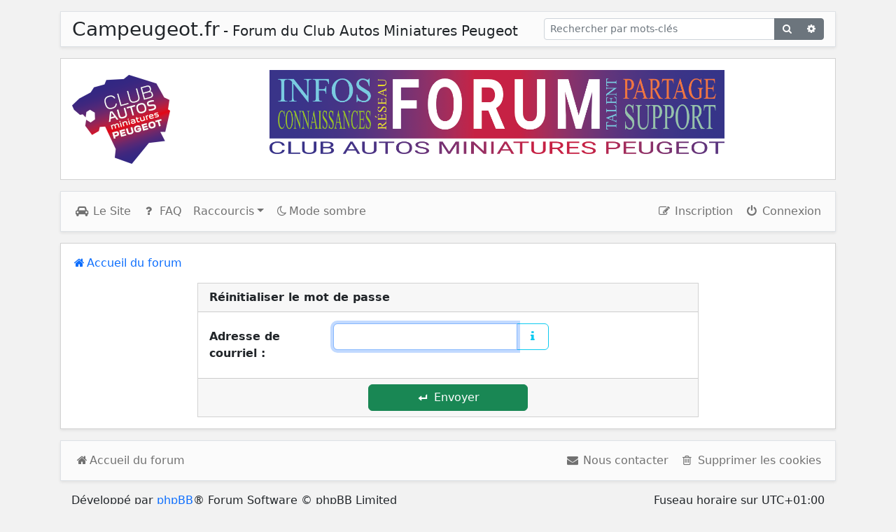

--- FILE ---
content_type: text/html; charset=utf-8
request_url: https://www.campeugeot.fr/forums/user/forgot_password?sid=52ce7b3df3d57884bdf1d18e673c73a0
body_size: 5613
content:
<!DOCTYPE html>
<html dir="ltr" lang="fr">
<head>
<meta charset="utf-8" />
<meta http-equiv="X-UA-Compatible" content="IE=edge" />
<meta name="viewport" content="width=device-width, initial-scale=1" />

<title>Campeugeot.fr - Réinitialiser le mot de passe</title>



<!--
	style name:	bootlike
	author:		pit
-->



<link href="/forumphpbb/assets/css/font-awesome.min.css?assets_version=128" rel="stylesheet">
<link href="/forumphpbb/styles/campeugeot/theme/stylesheet.css?assets_version=128" rel="stylesheet">




<script>
	var cookie_darkmode_name = 'phpbb3_hujbf_darkmode';

	document.documentElement.classList.add('lightmode')
</script>

<link href="/forumphpbb/ext/aurelienazerty/darkmode/styles/all/theme/darkmode.css?assets_version=128" rel="stylesheet" media="screen">
<link href="/forumphpbb/ext/dmzx/topicauthor/styles/bootlike/theme/topicauthor.css?assets_version=128" rel="stylesheet" media="screen">
<link href="/forumphpbb/ext/vse/abbc3/styles/all/theme/abbc3_common.css?assets_version=128" rel="stylesheet" media="screen">



					<script>
			(function(i,s,o,g,r,a,m){i['GoogleAnalyticsObject']=r;i[r]=i[r]||function(){
			(i[r].q=i[r].q||[]).push(arguments)},i[r].l=1*new Date();a=s.createElement(o),
			m=s.getElementsByTagName(o)[0];a.async=1;a.src=g;m.parentNode.insertBefore(a,m)
			})(window,document,'script','//www.google-analytics.com/analytics.js','ga');

			ga('create', 'UA-65564223-2', 'auto');
									ga('send', 'pageview');
		</script>
	
</head>
<body id="phpbb" class="nojs notouch section-app/user/forgot_password ltr  bg2">
<button onclick="topFunction()" id="gototop" class="btn btn btn-link position-fixed" title="Haut"><i class="fa fa-arrow-circle-up fa-3x" aria-hidden="true"></i></button> 

<div class="container-xl px-1 px-md-2 px-lg-3">

	
	<div class="row m-0">
		<nav class="navbar top navbar-expand-md navbar-light bg1 border shadow-sm my-1 my-md-3" role="navigation">
			<div class="container-fluid px-1">
				<div class="d-flex d-md-none">
					<a class="logo me-3" href="/forums" title="Accueil du forum"><img src="/forumphpbb/styles/campeugeot/theme/images/site_logo.png" alt="Image" class="little-logo"/></a>
				</div>
				<a class="m-auto navbar-brand d-md-none" href="/forums" title="Accueil"><h3 class="mb-1">Campeugeot.fr</h3></a>
								<div class="d-none d-md-block">
					<h3 class="d-md-inline">Campeugeot.fr</h3>
									<h5 class="d-md-inline">- Forum du Club Autos Miniatures Peugeot</h5>
								</div>
				<form action="/forums/search" method="get" id="search">
					<div id="search-box" class="float-right d-none d-lg-block">
					<div class="input-group input-group-sm">
						<input class="form-control" name="keywords" id="keywords" type="search" maxlength="128" size="40" value="" placeholder="Rechercher par mots-clés" />
						<button class="btn btn-secondary" type="submit" title="Rechercher"><i class="fa fa-search fa-fw" aria-hidden="true"></i><span class="sr-only">Rechercher</span></button>
						<a href="/forums/search" class="btn btn-secondary" title="Recherche avancée"><i class="fa fa-cog fa-fw" aria-hidden="true"></i><span class="sr-only">Recherche avancée</span></a>
					</div>
					<input type="hidden" name="sid" value="cbe89b1417f50557b9346e9e81b1ad9e" />

					</div>
				</form>
							</div>
		</nav>
		<div class="card px-0 mb-1 mb-md-3 position-relative d-none d-md-flex" role="banner">
			<div class="card-body p-1 p-md-2 p-lg-3 d-none d-md-block">
								<a class="navbar-brand d-md-none" href="/forums" title="Accueil">Campeugeot.fr</a>
				<div class="d-flex align-items-center justify-content-center justify-content-md-between float-start">
					<a class="logo d-none d-md-inline-block me-3" href="/forums" title="Accueil du forum"><img src="/forumphpbb/styles/campeugeot/theme/images/site_logo.png" alt="Image" /></a>
				</div>
										<div class="text-center">
						<a id="bandeau" class="logo d-none d-md-inline-block me-3" href="/forums" title="Accueil du forum"><img src="/forumphpbb/styles/campeugeot/theme/images/site_logo_texte.png" alt="Image" /></a>
					</div>
												</div>
		</div>

		
		<nav class="navbar navbar-expand-md navbar-light bg1 border shadow-sm mb-1 mb-md-3" role="navigation">
	<div class="container-fluid">
		<button class="navbar-toggler" type="button" data-bs-toggle="collapse" data-bs-target="#navbar-collapse-header"><span class="navbar-toggler-icon"></span></button>
		
		<div id="navbar-collapse-header" class="collapse navbar-collapse justify-content-between">
			<ul class="navbar-nav" role="menubar">
								<li class="nav-item"><a href="https://www.campeugeot.fr" class="nav-link" title="Le Site du Club" role="menuitem"><i class="fa fa-car fa-fw" aria-hidden="true"></i> Le Site</a></li>
			
				<li class="nav-item"><a href="/forums/help/faq?sid=cbe89b1417f50557b9346e9e81b1ad9e" class="nav-link" rel="help" title="Foire aux questions" role="menuitem"><i class="fa fa-question fa-fw" aria-hidden="true"></i> FAQ</a></li>
																
				<li class="nav-item dropdown dropdown-form">
					<a class="nav-link dropdown-toggle" href="https://www.campeugeot.fr/forums/user/forgot_password?sid=52ce7b3df3d57884bdf1d18e673c73a0#" role="button" data-bs-toggle="dropdown" aria-expanded="false">Raccourcis</a>
					<ul class="dropdown-menu" role="menu">
		
																	<li>
						<div class="d-flex">
							<a href="/forums/search" class="dropdown-item" role="menuitem"><i class="fa fa-search fa-fw" aria-hidden="true"></i> Recherche avancée</a>
							<button class="btn btn-sm rounded-0" type="button" data-bs-toggle="collapse" data-bs-target="#search-box" aria-expanded="false" aria-controls="searchbox"><i class="fa fa-caret-down fa-fw" aria-hidden="true"></i></button>
						</div>
							<form action="/forums/search" method="get" id="search">
								<div id="search-box" class="collapse">
								<div class="input-group input-group-sm">
									<input class="form-control border-start-0 rounded-0" name="keywords" id="keywords" type="search" maxlength="128" size="40" value="" placeholder="Rechercher par mots-clés" />
									<button class="btn btn-secondary border-end-0 rounded-0" type="submit" title="Rechercher"><i class="fa fa-check fa-fw" aria-hidden="true"></i><span class="visually-hidden">Rechercher</span></button>
								</div>
								<input type="hidden" name="sid" value="cbe89b1417f50557b9346e9e81b1ad9e" />

								</div>
							</form>
						</li>
																														<li class="nav-item"><a href="/forums/search/unanswered" class="dropdown-item" role="menuitem"><i class="fa fa-file-o fa-fw" aria-hidden="true"></i> Sujets sans réponse</a></li>
						<li><a href="/forums/search/active_topics" class="dropdown-item" role="menuitem"><i class="fa fa-file-o fa-fw" aria-hidden="true"></i> Sujets actifs</a></li>
							
						
										</ul>
				</li>
		
					
				<li data-last-responsive="true" class="nav-item" style="display: none;" id="callLight">
	<a href="javascript:void(0);" onclick="darkmode(false)" class="nav-link">
		<i class="fa fa-lightbulb-o fa-fw" aria-hidden="true"></i><span>Mode clair</span>
	</a>
</li>
<li data-last-responsive="true" class="nav-item" style="" id="callDark">
	<a href="javascript:void(0);" onclick="darkmode(true)" class="nav-link">
		<i class="fa fa-moon-o fa-fw" aria-hidden="true"></i><span>Mode sombre</span>
	</a>
</li>			</ul>
			
			<ul class="navbar-nav" role="menubar">
		
							
											<li class="nav-item"><a class="nav-link" href="/forums/user/register?sid=cbe89b1417f50557b9346e9e81b1ad9e" role="menuitem"><i class="fa fa-pencil-square-o  fa-fw" aria-hidden="true"></i> Inscription</a></li>
								<li class="nav-item"><a class="nav-link" href="https://www.campeugeot.fr/forums/user/forgot_password?sid=52ce7b3df3d57884bdf1d18e673c73a0#" data-bs-toggle="modal" data-bs-target="#login-popup" title="Connexion" accesskey="x" role="menuitem"><i class="fa fa-power-off fa-fw" aria-hidden="true"></i> Connexion</a></li>
								</ul>
		</div>
	</div>
</nav>

	</div>

	<a id="start_here" class="d-none">Accéder au contenu</a>

	<div id="page-body" class="card mb-3 px-2 pt-3 px-lg-3 shadow-sm" role="main">

		
		
		<ul id="nav-breadcrumbs" class="breadcrumb" role="menubar">
						
			
				
									<li class="breadcrumb-item" itemtype="https://schema.org/ListItem" itemprop="itemListElement" itemscope><a itemprop="item" href="/forums" accesskey="h" data-navbar-reference="index"><i class="fa fa-home fa-fw"></i><span itemprop="name">Accueil du forum</span></a><meta itemprop="position" content="1" /></li>

				
				
			
					</ul>

<form action="/forums/user/forgot_password?sid=cbe89b1417f50557b9346e9e81b1ad9e" method="post" id="reset_password">
	<div class="col-md-12 col-lg-8 offset-lg-2">
		<div class="card mb-3">
			<div class="card-header">
				Réinitialiser le mot de passe
			</div>

			<div class="card-body pb-0">
													<dl class="row">
					<dt class="col-lg-3 col-md-4 col-12">
						<label class="col-form-label" for="email">Adresse de courriel :</label>
					</dt>
					<dd class="col-lg-9 col-md-8 col-12 w-auto">
						<div class="input-group">
							<input class="form-control" type="email" name="email" id="email" size="25" maxlength="100" value="" autofocus />
							<button class="btn btn-outline-info" type="button" data-bs-toggle="popover" data-bs-placement="top" data-bs-content="Cette adresse doit correspondre à l’adresse de courriel associée à votre compte. Si vous ne l’avez jamais modifiée depuis le panneau de contrôle de l’utilisateur, il s’agit de l’adresse de courriel que vous avez spécifiée lors de votre inscription."><i class="fa fa-info fa-fw" aria-hidden="true"></i></button>
						</div>
					</dd>
				</dl>
												</div>

			<div class="card-footer">
				
				<div class="d-grid col-4 mx-auto">
					<button class="btn btn-success" type="submit" name="submit" id="submit" value="Envoyer" tabindex="2"><i class="fa fa-level-down fa-rotate-90 fa-fw" aria-hidden="true"></i> Envoyer</button>
				</div>
				<input type="hidden" name="creation_time" value="1769788893" />
<input type="hidden" name="form_token" value="4ff17cc1f601d44e4d4c46ecd1a3dfdb5265e288" />

			</div>
		</div>
	</div>
</form>

			</div><!-- end page-body -->


<nav class="navbar navbar-expand-md navbar-light bg1 border shadow-sm mb-3" role="navigation">
	<div class="container-fluid">
	<button class="navbar-toggler" type="button" data-bs-toggle="collapse" data-bs-target="#navbar-collapse-footer"><span class="navbar-toggler-icon"></span></button>
		<div id="navbar-collapse-footer" class="collapse navbar-collapse justify-content-lg-between">
			<ul class="navbar-nav" role="menubar">
				
											<li class="nav-item text-md-center"><a class="nav-link" href="/forums" data-navbar-reference="index"><i class="fa fa-home fa-fw" aria-hidden="true"></i><span class="text-nowrap">Accueil du forum</span></a></li>							</ul>

			<ul class="navbar-nav" role="menubar">
													<li class="nav-item text-md-center" data-last-responsive="true">
		<a class="nav-link" href="/forums/contactadmin?sid=cbe89b1417f50557b9346e9e81b1ad9e" role="menuitem">
			<i class="fa fa-envelope fa-fw" aria-hidden="true"></i> <span>Nous contacter</span>
		</a>
	</li>
													<li class="nav-item text-md-center">
					<a class="nav-link" href="/forums/user/delete_cookies?sid=cbe89b1417f50557b9346e9e81b1ad9e" data-ajax="true" data-refresh="true" role="menuitem">
						<i class="fa fa-trash-o fa-fw" aria-hidden="true"></i> <span class="text-nowrap">Supprimer les cookies</span>
					</a>
				</li>
									</ul>
		</div>
	</div>
</nav>


	<div id="page-footer" class="page-footer mb-3 px-3 d-md-flex justify-content-md-between" role="contentinfo">
		<div>
		<p class="mb-0">Développé par <a href="https://www.phpbb.com/">phpBB</a>&reg; Forum Software &copy; phpBB Limited</p>
		<p class="mb-0" role="menu"><a href="/forums/user/privacy?sid=cbe89b1417f50557b9346e9e81b1ad9e" role="menuitem">Politique de confidentialité</a> | <a href="/forums/user/terms?sid=cbe89b1417f50557b9346e9e81b1ad9e" role="menuitem">Conditions d’utilisation</a></p>
				<p class="mb-0"><a href="https://www.phpbb.com/customise/db/translation/french/">Traduction française officielle</a> &copy; <a href="https://www.qiaeru.com">Qiaeru</a></p>
								</div>

		<div class="mt-2 mt-md-0 text-md-end">
						<p class="mb-0">Fuseau horaire sur <span title="Europe/Paris">UTC+01:00</span></p>
						</div>
	</div>


	<div>
		<a id="bottom" class="d-block" accesskey="z"></a>
			</div>

	<div id="darkenwrapper" class="darkenwrapper position-relative" data-ajax-error-title="Erreur AJAX" data-ajax-error-text="Une erreur est survenue lors du traitement de votre requête." data-ajax-error-text-abort="La requête a été interrompue par l’utilisateur." data-ajax-error-text-timeout="Votre requête a expiré prématurément. Veuillez réessayer." data-ajax-error-text-parsererror="Une erreur est survenue lors du traitement de votre requête et le serveur a renvoyé une réponse invalide.">
		<div id="darken" class="darken position-fixed start-0 top-0 w-100 h-100 bg-dark">&nbsp;</div>
	</div>

	<div id="phpbb_alert" class="phpbb_alert modal" tabindex="-1" data-l-err="Erreur" data-l-timeout-processing-req="Le délai a été dépassé.">
		<div class="modal-dialog modal-dialog-centered">
			<div class="modal-content">
				<div class="modal-header">
					<h5 class="alert_title modal-title">&nbsp;</h5>
					<button type="button" class="alert_close btn-close" title="Fermer la fenêtre" data-bs-dismiss="modal" aria-label="Fermer la fenêtre"></button>
				</div>
				<div class="modal-body">
					<p class="alert_text"></p>
				</div>
			</div>
		</div>
	</div>
	<div id="phpbb_confirm" class="phpbb_alert modal" tabindex="-1">
		<div class="modal-dialog modal-dialog-centered">
			<div class="modal-content">
				<div class="alert_text "></div>
			</div>
		</div>
	</div>

		<div id="login-popup" class="modal fade" tabindex="-1" role="dialog">
		<div class="modal-dialog" role="document">
			<div class="modal-content">
				<div class="modal-header">
					<h5 class="modal-title">Connexion</h5>
					<button type="button" class="btn-close" title="Fermer la fenêtre" data-bs-dismiss="modal" aria-label="Fermer la fenêtre"></button>
				</div>

				<form method="post" action="/forums/user/login?sid=cbe89b1417f50557b9346e9e81b1ad9e">
					<div class="modal-body">
						<div class="row">
							<div class="col-md-12 col-lg-10 offset-lg-1">
								<div class="form-floating mb-3">
									<input class="form-control w-100" id="username" name="username" size="10" placeholder="Nom d’utilisateur" tabindex="1" autocomplete="off" />
									<label for="username">Nom d’utilisateur</label>
								</div>
								<div class="form-floating mb-3">
									<input class="form-control w-100" type="password" id="password" name="password" size="10" placeholder="Mot de passe" tabindex="2" autocomplete="off" />
									<label for="password">Mot de passe</label>
								</div>

																<div class="form-check form-switch">
									<label class="form-check-label" for="autologin"><input class="form-check-input" type="checkbox" id="autologin" name="autologin" tabindex="3" />Se souvenir de moi</label><br>
								</div>
																<div class="form-check form-switch">
									<label class="form-check-label" for="viewonline"><input class="form-check-input" type="checkbox" id="viewonline" name="viewonline" tabindex="4" />Masquer ma présence lors de cette session</label>
								</div>
							</div>
						</div>
					</div>

					<div class="modal-footer">
						<button class="btn btn-success w-100" type="submit" name="login" value="Connexion" tabindex="5"><i class="fa fa-power-off fa-fw" aria-hidden="true"></i> Connexion</button>
						<input type="hidden" name="redirect" value="/forums/user/forgot_password?mode=forgot_password&amp;sid=cbe89b1417f50557b9346e9e81b1ad9e" />
<input type="hidden" name="creation_time" value="1769788893" />
<input type="hidden" name="form_token" value="1dae7abd02e6c9aed671e68e159ef05fcc0c8155" />

						
					</div>
				</form>

			</div>
		</div>
	</div>		<div id="offcanvas_right" class="offcanvas offcanvas-end" tabindex="-1" aria-labelledby="offcanvas_right">
	<div class="offcanvas-header">
		<h5 class="offcanvas-title fw-bold"><span class="username">Anonymous</span></h5>
		<button type="button" class="btn-close text-reset" data-bs-dismiss="offcanvas" aria-label="CLOSE"></button>
	</div>
	<div class="offcanvas-body border-top bg1">
		<div class="mb-1 text-center fw-bold user-panel">Panneau de contrôle de l’utilisateur</div>
		<div class="list-group mb-3 rounded-0 shadow">
		
			<div class="list-group-item p-0">
				<div class="row m-0 align-items-center bg2">
								
					<div class="col-12 px-2 py-1">
										
										
						<a href="/forums/user?sid=cbe89b1417f50557b9346e9e81b1ad9e" class="btn btn-secondary btn-sm w-100 my-1" role="menuitem"><i class="fa fa-sliders fa-fw" aria-hidden="true"></i> Panneau de contrôle de l’utilisateur</a>
										
					
					
										</div>
				</div>
			</div>

			<a class="list-group-item list-group-item-action text-center" href="/forums/user/login?sid=cbe89b1417f50557b9346e9e81b1ad9e" accesskey="x" role="menuitem"><i class="fa fa-power-off fa-fw" aria-hidden="true"></i> Connexion</a>

		</div>

		<div class="mb-1 text-center fw-bold">Notifications</div>
		<ul id="notification_list" class="list-group mb-3 rounded-0 shadow">
	<li class="list-group-item list-group-item-action p-0 text-center"><a href="/forums/user/notification_options?i=ucp_notifications&amp;sid=cbe89b1417f50557b9346e9e81b1ad9e" class="dropdown-item p-2">Paramètres</a></li>
		<li class="list-group-item notification-text text-center p-2">Aucune notification.</li>
	
	
	<li class="list-group-item list-group-item-action p-0 text-center"><a class="dropdown-item p-2" href="/forums/user?i=ucp_notifications&amp;sid=cbe89b1417f50557b9346e9e81b1ad9e">Tout consulter</a></li>
	</ul>
	</div>
</div>

</div><!-- end container -->

<script src="/forumphpbb/assets/javascript/jquery-3.7.1.min.js?assets_version=128"></script>
<script src="/forumphpbb/assets/javascript/core.js?assets_version=128"></script>
<script src="/forumphpbb/styles/campeugeot/template/bootstrap.bundle.min.js"></script>


<script>
//Get the button:
goTopbutton = document.getElementById("gototop");

// When the user scrolls down 20px from the top of the document, show the button
window.onscroll = function() {scrollFunction()};

function scrollFunction() {
	if (document.body.scrollTop > 20 || document.documentElement.scrollTop > 20) {
		gototop.style.display = "block";
	} else {
		gototop.style.display = "none";
	}
}

// When the user clicks on the button, scroll to the top of the document
function topFunction() {
	document.body.scrollTop = 0; // For Safari
	document.documentElement.scrollTop = 0; // For Chrome, Firefox, IE and Opera
}
</script>

<script>
	var toHide = document.getElementsByClassName('user-panel');
		for (var i=0; i<toHide.length; ++i) {
			hideSecondWord(toHide[i]);
	}

	function hideSecondWord(elem) {
		elem.innerHTML = elem.textContent.replace(/\w+ (\w+)/, function(s, c) {
			return s.replace(c, '<span class="d-none">'+c+'</span>');
		});
	}

	var tooltipTriggerList = [].slice.call(document.querySelectorAll('[data-bs-toggle="tooltip"]'))
	var tooltipList = tooltipTriggerList.map(function (tooltipTriggerEl) {
		return new bootstrap.Tooltip(tooltipTriggerEl)
	})

	var popoverTriggerList = [].slice.call(document.querySelectorAll('[data-bs-toggle="popover"]'))
	var popoverList = popoverTriggerList.map(function (popoverTriggerEl) {
		return new bootstrap.Popover(popoverTriggerEl)
	})

	var loginModal = document.getElementById('login-popup')
	var loginInput = document.getElementById('username')

	loginModal.addEventListener('shown.bs.modal', function () {
		loginInput.focus()
	})

	$(document).ready(function(){
		$('.progress-value > span').each(function(){
			$(this).prop('Counter',0).animate({
				Counter: $(this).text()
			},{
				duration: 1500,
				easing: 'swing',
				step: function (now){
				$(this).text(Math.ceil(now));
			}
		});
		});
	});
</script>


<script src="/forumphpbb/styles/bootlike/template/forum_fn.js?assets_version=128"></script>
<script src="/forumphpbb/styles/bootlike/template/ajax.js?assets_version=128"></script>
<script src="/forumphpbb/ext/vse/abbc3/styles/all/template/js/abbc3.min.js?assets_version=128"></script>
<script src="/forumphpbb/ext/aurelienazerty/darkmode/styles/all/theme/darkmode.js?assets_version=128"></script>



</body>
</html>


--- FILE ---
content_type: text/css
request_url: https://www.campeugeot.fr/forumphpbb/styles/campeugeot/theme/stylesheet.css?assets_version=128
body_size: 488
content:
@import url("abbc3.css?hash=5c746ced");
@import url("imageset.css?hash=3a7fafb1");
@import url("../../bootlike/theme/custom.css?hash=48eb3f89");
@import url("../../bootlike/theme/bootstrap.min.css?hash=1034bac8");

div.row-item {
	min-height: 65px;
}

.container-fluid.row-item {
	background-color: rgba(0,0,0,.05);
}

a {
	text-decoration: none;
}

.lead {
	font-weight: 400;
}

.card-header {
	font-weight: 600;
}

.page-link {
	color: #6c757d;
}

.page-item.active > .page-link{
	background-color: #6c757d;
	border-color: #6c757d;
}

.page-link:hover {
	color: #5c636a;
}

.little-logo {
	max-height: 48px;
}

.btn-primary.text-muted {
	color: darkgrey!important;
}

.row .navbar.top {
	padding-left: 12px;
	padding-right: 12px;
}

.hidden-folder {
	padding-left: 68px!important;
}

.watch-topic-link .fa-square-o::before, .fa-square-o::before {
	/*font-family: FontAwesome;*/
	content: '\f046'!important;
}

.watch-topic-link .fa-check-square-o::before, .fa-check-square-o::before {
	/*font-family: FontAwesome;*/
	content: '\f096'!important;
}

@media only screen and (max-width: 640px) {
  .postbody-before {
    display: block!important;
  }
  .postbody-before>.ms-2 {
	margin-top: 10px!important;
    margin-left: 0!important;
  }
}

#bandeau > img {
	width:650px;
}

--- FILE ---
content_type: text/css
request_url: https://www.campeugeot.fr/forumphpbb/styles/campeugeot/theme/abbc3.css?hash=5c746ced
body_size: -40
content:
#abbc3_buttons .abbc3_buttons_row {
   width: 100%;
}